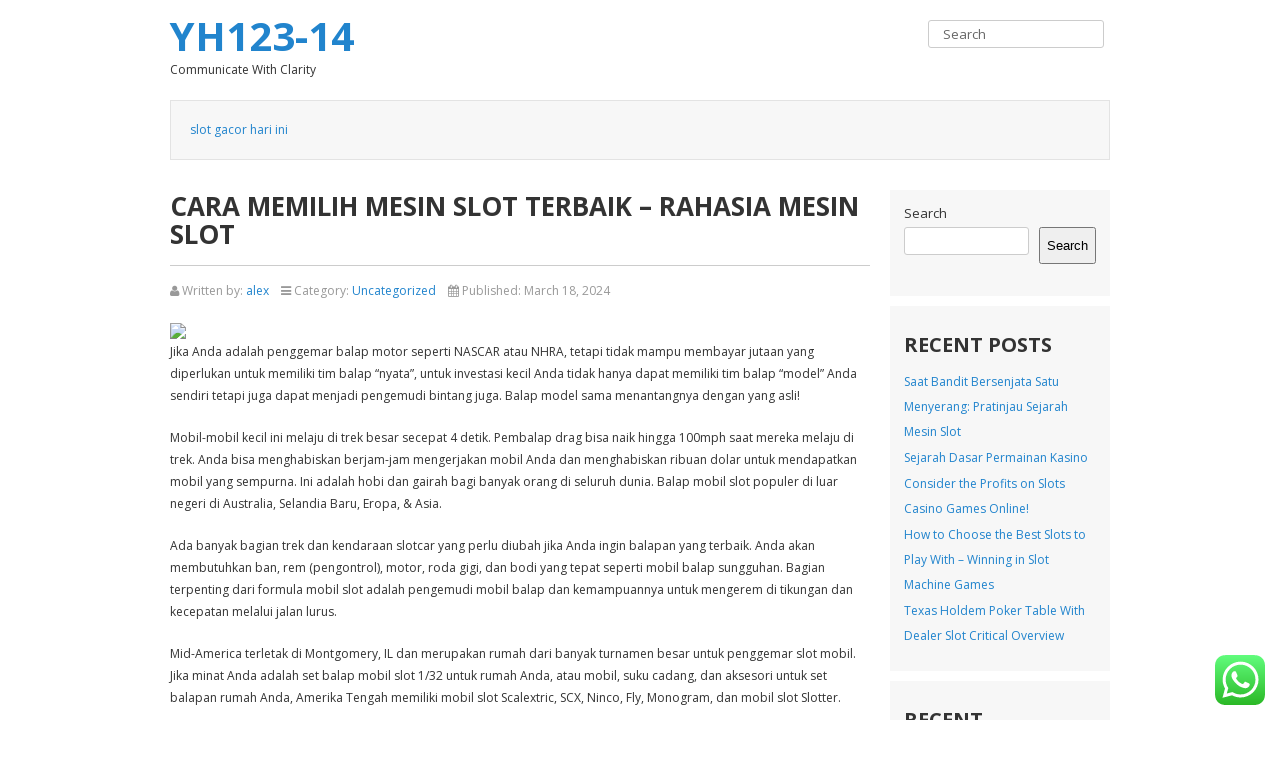

--- FILE ---
content_type: text/html; charset=UTF-8
request_url: https://yh123-14.com/cara-memilih-mesin-slot-terbaik-rahasia-mesin-slot/
body_size: 15514
content:
<!DOCTYPE html>
<html lang="en-US">
    <head>
        <meta name="viewport" content="width=device-width, initial-scale=1, maximum-scale=1">
        <meta http-equiv="Content-Type" content="text/html;" charset="UTF-8">

        <title>Cara Memilih Mesin Slot Terbaik &#8211; Rahasia Mesin Slot &#8211; Yh123-14</title>
<meta name='robots' content='max-image-preview:large' />
<link rel='dns-prefetch' href='//fonts.googleapis.com' />
<link rel="alternate" type="application/rss+xml" title="Yh123-14 &raquo; Feed" href="https://yh123-14.com/feed/" />
<link rel="alternate" type="application/rss+xml" title="Yh123-14 &raquo; Comments Feed" href="https://yh123-14.com/comments/feed/" />
<link rel="alternate" type="application/rss+xml" title="Yh123-14 &raquo; Cara Memilih Mesin Slot Terbaik &#8211; Rahasia Mesin Slot Comments Feed" href="https://yh123-14.com/cara-memilih-mesin-slot-terbaik-rahasia-mesin-slot/feed/" />
<link rel="alternate" title="oEmbed (JSON)" type="application/json+oembed" href="https://yh123-14.com/wp-json/oembed/1.0/embed?url=https%3A%2F%2Fyh123-14.com%2Fcara-memilih-mesin-slot-terbaik-rahasia-mesin-slot%2F" />
<link rel="alternate" title="oEmbed (XML)" type="text/xml+oembed" href="https://yh123-14.com/wp-json/oembed/1.0/embed?url=https%3A%2F%2Fyh123-14.com%2Fcara-memilih-mesin-slot-terbaik-rahasia-mesin-slot%2F&#038;format=xml" />
<style id='wp-img-auto-sizes-contain-inline-css' type='text/css'>
img:is([sizes=auto i],[sizes^="auto," i]){contain-intrinsic-size:3000px 1500px}
/*# sourceURL=wp-img-auto-sizes-contain-inline-css */
</style>
<link rel='stylesheet' id='ht_ctc_main_css-css' href='https://yh123-14.com/wp-content/plugins/click-to-chat-for-whatsapp/new/inc/assets/css/main.css?ver=4.18' type='text/css' media='all' />
<style id='wp-emoji-styles-inline-css' type='text/css'>

	img.wp-smiley, img.emoji {
		display: inline !important;
		border: none !important;
		box-shadow: none !important;
		height: 1em !important;
		width: 1em !important;
		margin: 0 0.07em !important;
		vertical-align: -0.1em !important;
		background: none !important;
		padding: 0 !important;
	}
/*# sourceURL=wp-emoji-styles-inline-css */
</style>
<style id='wp-block-library-inline-css' type='text/css'>
:root{--wp-block-synced-color:#7a00df;--wp-block-synced-color--rgb:122,0,223;--wp-bound-block-color:var(--wp-block-synced-color);--wp-editor-canvas-background:#ddd;--wp-admin-theme-color:#007cba;--wp-admin-theme-color--rgb:0,124,186;--wp-admin-theme-color-darker-10:#006ba1;--wp-admin-theme-color-darker-10--rgb:0,107,160.5;--wp-admin-theme-color-darker-20:#005a87;--wp-admin-theme-color-darker-20--rgb:0,90,135;--wp-admin-border-width-focus:2px}@media (min-resolution:192dpi){:root{--wp-admin-border-width-focus:1.5px}}.wp-element-button{cursor:pointer}:root .has-very-light-gray-background-color{background-color:#eee}:root .has-very-dark-gray-background-color{background-color:#313131}:root .has-very-light-gray-color{color:#eee}:root .has-very-dark-gray-color{color:#313131}:root .has-vivid-green-cyan-to-vivid-cyan-blue-gradient-background{background:linear-gradient(135deg,#00d084,#0693e3)}:root .has-purple-crush-gradient-background{background:linear-gradient(135deg,#34e2e4,#4721fb 50%,#ab1dfe)}:root .has-hazy-dawn-gradient-background{background:linear-gradient(135deg,#faaca8,#dad0ec)}:root .has-subdued-olive-gradient-background{background:linear-gradient(135deg,#fafae1,#67a671)}:root .has-atomic-cream-gradient-background{background:linear-gradient(135deg,#fdd79a,#004a59)}:root .has-nightshade-gradient-background{background:linear-gradient(135deg,#330968,#31cdcf)}:root .has-midnight-gradient-background{background:linear-gradient(135deg,#020381,#2874fc)}:root{--wp--preset--font-size--normal:16px;--wp--preset--font-size--huge:42px}.has-regular-font-size{font-size:1em}.has-larger-font-size{font-size:2.625em}.has-normal-font-size{font-size:var(--wp--preset--font-size--normal)}.has-huge-font-size{font-size:var(--wp--preset--font-size--huge)}.has-text-align-center{text-align:center}.has-text-align-left{text-align:left}.has-text-align-right{text-align:right}.has-fit-text{white-space:nowrap!important}#end-resizable-editor-section{display:none}.aligncenter{clear:both}.items-justified-left{justify-content:flex-start}.items-justified-center{justify-content:center}.items-justified-right{justify-content:flex-end}.items-justified-space-between{justify-content:space-between}.screen-reader-text{border:0;clip-path:inset(50%);height:1px;margin:-1px;overflow:hidden;padding:0;position:absolute;width:1px;word-wrap:normal!important}.screen-reader-text:focus{background-color:#ddd;clip-path:none;color:#444;display:block;font-size:1em;height:auto;left:5px;line-height:normal;padding:15px 23px 14px;text-decoration:none;top:5px;width:auto;z-index:100000}html :where(.has-border-color){border-style:solid}html :where([style*=border-top-color]){border-top-style:solid}html :where([style*=border-right-color]){border-right-style:solid}html :where([style*=border-bottom-color]){border-bottom-style:solid}html :where([style*=border-left-color]){border-left-style:solid}html :where([style*=border-width]){border-style:solid}html :where([style*=border-top-width]){border-top-style:solid}html :where([style*=border-right-width]){border-right-style:solid}html :where([style*=border-bottom-width]){border-bottom-style:solid}html :where([style*=border-left-width]){border-left-style:solid}html :where(img[class*=wp-image-]){height:auto;max-width:100%}:where(figure){margin:0 0 1em}html :where(.is-position-sticky){--wp-admin--admin-bar--position-offset:var(--wp-admin--admin-bar--height,0px)}@media screen and (max-width:600px){html :where(.is-position-sticky){--wp-admin--admin-bar--position-offset:0px}}

/*# sourceURL=wp-block-library-inline-css */
</style><style id='wp-block-archives-inline-css' type='text/css'>
.wp-block-archives{box-sizing:border-box}.wp-block-archives-dropdown label{display:block}
/*# sourceURL=https://yh123-14.com/wp-includes/blocks/archives/style.min.css */
</style>
<style id='wp-block-categories-inline-css' type='text/css'>
.wp-block-categories{box-sizing:border-box}.wp-block-categories.alignleft{margin-right:2em}.wp-block-categories.alignright{margin-left:2em}.wp-block-categories.wp-block-categories-dropdown.aligncenter{text-align:center}.wp-block-categories .wp-block-categories__label{display:block;width:100%}
/*# sourceURL=https://yh123-14.com/wp-includes/blocks/categories/style.min.css */
</style>
<style id='wp-block-heading-inline-css' type='text/css'>
h1:where(.wp-block-heading).has-background,h2:where(.wp-block-heading).has-background,h3:where(.wp-block-heading).has-background,h4:where(.wp-block-heading).has-background,h5:where(.wp-block-heading).has-background,h6:where(.wp-block-heading).has-background{padding:1.25em 2.375em}h1.has-text-align-left[style*=writing-mode]:where([style*=vertical-lr]),h1.has-text-align-right[style*=writing-mode]:where([style*=vertical-rl]),h2.has-text-align-left[style*=writing-mode]:where([style*=vertical-lr]),h2.has-text-align-right[style*=writing-mode]:where([style*=vertical-rl]),h3.has-text-align-left[style*=writing-mode]:where([style*=vertical-lr]),h3.has-text-align-right[style*=writing-mode]:where([style*=vertical-rl]),h4.has-text-align-left[style*=writing-mode]:where([style*=vertical-lr]),h4.has-text-align-right[style*=writing-mode]:where([style*=vertical-rl]),h5.has-text-align-left[style*=writing-mode]:where([style*=vertical-lr]),h5.has-text-align-right[style*=writing-mode]:where([style*=vertical-rl]),h6.has-text-align-left[style*=writing-mode]:where([style*=vertical-lr]),h6.has-text-align-right[style*=writing-mode]:where([style*=vertical-rl]){rotate:180deg}
/*# sourceURL=https://yh123-14.com/wp-includes/blocks/heading/style.min.css */
</style>
<style id='wp-block-latest-comments-inline-css' type='text/css'>
ol.wp-block-latest-comments{box-sizing:border-box;margin-left:0}:where(.wp-block-latest-comments:not([style*=line-height] .wp-block-latest-comments__comment)){line-height:1.1}:where(.wp-block-latest-comments:not([style*=line-height] .wp-block-latest-comments__comment-excerpt p)){line-height:1.8}.has-dates :where(.wp-block-latest-comments:not([style*=line-height])),.has-excerpts :where(.wp-block-latest-comments:not([style*=line-height])){line-height:1.5}.wp-block-latest-comments .wp-block-latest-comments{padding-left:0}.wp-block-latest-comments__comment{list-style:none;margin-bottom:1em}.has-avatars .wp-block-latest-comments__comment{list-style:none;min-height:2.25em}.has-avatars .wp-block-latest-comments__comment .wp-block-latest-comments__comment-excerpt,.has-avatars .wp-block-latest-comments__comment .wp-block-latest-comments__comment-meta{margin-left:3.25em}.wp-block-latest-comments__comment-excerpt p{font-size:.875em;margin:.36em 0 1.4em}.wp-block-latest-comments__comment-date{display:block;font-size:.75em}.wp-block-latest-comments .avatar,.wp-block-latest-comments__comment-avatar{border-radius:1.5em;display:block;float:left;height:2.5em;margin-right:.75em;width:2.5em}.wp-block-latest-comments[class*=-font-size] a,.wp-block-latest-comments[style*=font-size] a{font-size:inherit}
/*# sourceURL=https://yh123-14.com/wp-includes/blocks/latest-comments/style.min.css */
</style>
<style id='wp-block-latest-posts-inline-css' type='text/css'>
.wp-block-latest-posts{box-sizing:border-box}.wp-block-latest-posts.alignleft{margin-right:2em}.wp-block-latest-posts.alignright{margin-left:2em}.wp-block-latest-posts.wp-block-latest-posts__list{list-style:none}.wp-block-latest-posts.wp-block-latest-posts__list li{clear:both;overflow-wrap:break-word}.wp-block-latest-posts.is-grid{display:flex;flex-wrap:wrap}.wp-block-latest-posts.is-grid li{margin:0 1.25em 1.25em 0;width:100%}@media (min-width:600px){.wp-block-latest-posts.columns-2 li{width:calc(50% - .625em)}.wp-block-latest-posts.columns-2 li:nth-child(2n){margin-right:0}.wp-block-latest-posts.columns-3 li{width:calc(33.33333% - .83333em)}.wp-block-latest-posts.columns-3 li:nth-child(3n){margin-right:0}.wp-block-latest-posts.columns-4 li{width:calc(25% - .9375em)}.wp-block-latest-posts.columns-4 li:nth-child(4n){margin-right:0}.wp-block-latest-posts.columns-5 li{width:calc(20% - 1em)}.wp-block-latest-posts.columns-5 li:nth-child(5n){margin-right:0}.wp-block-latest-posts.columns-6 li{width:calc(16.66667% - 1.04167em)}.wp-block-latest-posts.columns-6 li:nth-child(6n){margin-right:0}}:root :where(.wp-block-latest-posts.is-grid){padding:0}:root :where(.wp-block-latest-posts.wp-block-latest-posts__list){padding-left:0}.wp-block-latest-posts__post-author,.wp-block-latest-posts__post-date{display:block;font-size:.8125em}.wp-block-latest-posts__post-excerpt,.wp-block-latest-posts__post-full-content{margin-bottom:1em;margin-top:.5em}.wp-block-latest-posts__featured-image a{display:inline-block}.wp-block-latest-posts__featured-image img{height:auto;max-width:100%;width:auto}.wp-block-latest-posts__featured-image.alignleft{float:left;margin-right:1em}.wp-block-latest-posts__featured-image.alignright{float:right;margin-left:1em}.wp-block-latest-posts__featured-image.aligncenter{margin-bottom:1em;text-align:center}
/*# sourceURL=https://yh123-14.com/wp-includes/blocks/latest-posts/style.min.css */
</style>
<style id='wp-block-search-inline-css' type='text/css'>
.wp-block-search__button{margin-left:10px;word-break:normal}.wp-block-search__button.has-icon{line-height:0}.wp-block-search__button svg{height:1.25em;min-height:24px;min-width:24px;width:1.25em;fill:currentColor;vertical-align:text-bottom}:where(.wp-block-search__button){border:1px solid #ccc;padding:6px 10px}.wp-block-search__inside-wrapper{display:flex;flex:auto;flex-wrap:nowrap;max-width:100%}.wp-block-search__label{width:100%}.wp-block-search.wp-block-search__button-only .wp-block-search__button{box-sizing:border-box;display:flex;flex-shrink:0;justify-content:center;margin-left:0;max-width:100%}.wp-block-search.wp-block-search__button-only .wp-block-search__inside-wrapper{min-width:0!important;transition-property:width}.wp-block-search.wp-block-search__button-only .wp-block-search__input{flex-basis:100%;transition-duration:.3s}.wp-block-search.wp-block-search__button-only.wp-block-search__searchfield-hidden,.wp-block-search.wp-block-search__button-only.wp-block-search__searchfield-hidden .wp-block-search__inside-wrapper{overflow:hidden}.wp-block-search.wp-block-search__button-only.wp-block-search__searchfield-hidden .wp-block-search__input{border-left-width:0!important;border-right-width:0!important;flex-basis:0;flex-grow:0;margin:0;min-width:0!important;padding-left:0!important;padding-right:0!important;width:0!important}:where(.wp-block-search__input){appearance:none;border:1px solid #949494;flex-grow:1;font-family:inherit;font-size:inherit;font-style:inherit;font-weight:inherit;letter-spacing:inherit;line-height:inherit;margin-left:0;margin-right:0;min-width:3rem;padding:8px;text-decoration:unset!important;text-transform:inherit}:where(.wp-block-search__button-inside .wp-block-search__inside-wrapper){background-color:#fff;border:1px solid #949494;box-sizing:border-box;padding:4px}:where(.wp-block-search__button-inside .wp-block-search__inside-wrapper) .wp-block-search__input{border:none;border-radius:0;padding:0 4px}:where(.wp-block-search__button-inside .wp-block-search__inside-wrapper) .wp-block-search__input:focus{outline:none}:where(.wp-block-search__button-inside .wp-block-search__inside-wrapper) :where(.wp-block-search__button){padding:4px 8px}.wp-block-search.aligncenter .wp-block-search__inside-wrapper{margin:auto}.wp-block[data-align=right] .wp-block-search.wp-block-search__button-only .wp-block-search__inside-wrapper{float:right}
/*# sourceURL=https://yh123-14.com/wp-includes/blocks/search/style.min.css */
</style>
<style id='wp-block-group-inline-css' type='text/css'>
.wp-block-group{box-sizing:border-box}:where(.wp-block-group.wp-block-group-is-layout-constrained){position:relative}
/*# sourceURL=https://yh123-14.com/wp-includes/blocks/group/style.min.css */
</style>
<style id='global-styles-inline-css' type='text/css'>
:root{--wp--preset--aspect-ratio--square: 1;--wp--preset--aspect-ratio--4-3: 4/3;--wp--preset--aspect-ratio--3-4: 3/4;--wp--preset--aspect-ratio--3-2: 3/2;--wp--preset--aspect-ratio--2-3: 2/3;--wp--preset--aspect-ratio--16-9: 16/9;--wp--preset--aspect-ratio--9-16: 9/16;--wp--preset--color--black: #000000;--wp--preset--color--cyan-bluish-gray: #abb8c3;--wp--preset--color--white: #ffffff;--wp--preset--color--pale-pink: #f78da7;--wp--preset--color--vivid-red: #cf2e2e;--wp--preset--color--luminous-vivid-orange: #ff6900;--wp--preset--color--luminous-vivid-amber: #fcb900;--wp--preset--color--light-green-cyan: #7bdcb5;--wp--preset--color--vivid-green-cyan: #00d084;--wp--preset--color--pale-cyan-blue: #8ed1fc;--wp--preset--color--vivid-cyan-blue: #0693e3;--wp--preset--color--vivid-purple: #9b51e0;--wp--preset--gradient--vivid-cyan-blue-to-vivid-purple: linear-gradient(135deg,rgb(6,147,227) 0%,rgb(155,81,224) 100%);--wp--preset--gradient--light-green-cyan-to-vivid-green-cyan: linear-gradient(135deg,rgb(122,220,180) 0%,rgb(0,208,130) 100%);--wp--preset--gradient--luminous-vivid-amber-to-luminous-vivid-orange: linear-gradient(135deg,rgb(252,185,0) 0%,rgb(255,105,0) 100%);--wp--preset--gradient--luminous-vivid-orange-to-vivid-red: linear-gradient(135deg,rgb(255,105,0) 0%,rgb(207,46,46) 100%);--wp--preset--gradient--very-light-gray-to-cyan-bluish-gray: linear-gradient(135deg,rgb(238,238,238) 0%,rgb(169,184,195) 100%);--wp--preset--gradient--cool-to-warm-spectrum: linear-gradient(135deg,rgb(74,234,220) 0%,rgb(151,120,209) 20%,rgb(207,42,186) 40%,rgb(238,44,130) 60%,rgb(251,105,98) 80%,rgb(254,248,76) 100%);--wp--preset--gradient--blush-light-purple: linear-gradient(135deg,rgb(255,206,236) 0%,rgb(152,150,240) 100%);--wp--preset--gradient--blush-bordeaux: linear-gradient(135deg,rgb(254,205,165) 0%,rgb(254,45,45) 50%,rgb(107,0,62) 100%);--wp--preset--gradient--luminous-dusk: linear-gradient(135deg,rgb(255,203,112) 0%,rgb(199,81,192) 50%,rgb(65,88,208) 100%);--wp--preset--gradient--pale-ocean: linear-gradient(135deg,rgb(255,245,203) 0%,rgb(182,227,212) 50%,rgb(51,167,181) 100%);--wp--preset--gradient--electric-grass: linear-gradient(135deg,rgb(202,248,128) 0%,rgb(113,206,126) 100%);--wp--preset--gradient--midnight: linear-gradient(135deg,rgb(2,3,129) 0%,rgb(40,116,252) 100%);--wp--preset--font-size--small: 13px;--wp--preset--font-size--medium: 20px;--wp--preset--font-size--large: 36px;--wp--preset--font-size--x-large: 42px;--wp--preset--spacing--20: 0.44rem;--wp--preset--spacing--30: 0.67rem;--wp--preset--spacing--40: 1rem;--wp--preset--spacing--50: 1.5rem;--wp--preset--spacing--60: 2.25rem;--wp--preset--spacing--70: 3.38rem;--wp--preset--spacing--80: 5.06rem;--wp--preset--shadow--natural: 6px 6px 9px rgba(0, 0, 0, 0.2);--wp--preset--shadow--deep: 12px 12px 50px rgba(0, 0, 0, 0.4);--wp--preset--shadow--sharp: 6px 6px 0px rgba(0, 0, 0, 0.2);--wp--preset--shadow--outlined: 6px 6px 0px -3px rgb(255, 255, 255), 6px 6px rgb(0, 0, 0);--wp--preset--shadow--crisp: 6px 6px 0px rgb(0, 0, 0);}:where(.is-layout-flex){gap: 0.5em;}:where(.is-layout-grid){gap: 0.5em;}body .is-layout-flex{display: flex;}.is-layout-flex{flex-wrap: wrap;align-items: center;}.is-layout-flex > :is(*, div){margin: 0;}body .is-layout-grid{display: grid;}.is-layout-grid > :is(*, div){margin: 0;}:where(.wp-block-columns.is-layout-flex){gap: 2em;}:where(.wp-block-columns.is-layout-grid){gap: 2em;}:where(.wp-block-post-template.is-layout-flex){gap: 1.25em;}:where(.wp-block-post-template.is-layout-grid){gap: 1.25em;}.has-black-color{color: var(--wp--preset--color--black) !important;}.has-cyan-bluish-gray-color{color: var(--wp--preset--color--cyan-bluish-gray) !important;}.has-white-color{color: var(--wp--preset--color--white) !important;}.has-pale-pink-color{color: var(--wp--preset--color--pale-pink) !important;}.has-vivid-red-color{color: var(--wp--preset--color--vivid-red) !important;}.has-luminous-vivid-orange-color{color: var(--wp--preset--color--luminous-vivid-orange) !important;}.has-luminous-vivid-amber-color{color: var(--wp--preset--color--luminous-vivid-amber) !important;}.has-light-green-cyan-color{color: var(--wp--preset--color--light-green-cyan) !important;}.has-vivid-green-cyan-color{color: var(--wp--preset--color--vivid-green-cyan) !important;}.has-pale-cyan-blue-color{color: var(--wp--preset--color--pale-cyan-blue) !important;}.has-vivid-cyan-blue-color{color: var(--wp--preset--color--vivid-cyan-blue) !important;}.has-vivid-purple-color{color: var(--wp--preset--color--vivid-purple) !important;}.has-black-background-color{background-color: var(--wp--preset--color--black) !important;}.has-cyan-bluish-gray-background-color{background-color: var(--wp--preset--color--cyan-bluish-gray) !important;}.has-white-background-color{background-color: var(--wp--preset--color--white) !important;}.has-pale-pink-background-color{background-color: var(--wp--preset--color--pale-pink) !important;}.has-vivid-red-background-color{background-color: var(--wp--preset--color--vivid-red) !important;}.has-luminous-vivid-orange-background-color{background-color: var(--wp--preset--color--luminous-vivid-orange) !important;}.has-luminous-vivid-amber-background-color{background-color: var(--wp--preset--color--luminous-vivid-amber) !important;}.has-light-green-cyan-background-color{background-color: var(--wp--preset--color--light-green-cyan) !important;}.has-vivid-green-cyan-background-color{background-color: var(--wp--preset--color--vivid-green-cyan) !important;}.has-pale-cyan-blue-background-color{background-color: var(--wp--preset--color--pale-cyan-blue) !important;}.has-vivid-cyan-blue-background-color{background-color: var(--wp--preset--color--vivid-cyan-blue) !important;}.has-vivid-purple-background-color{background-color: var(--wp--preset--color--vivid-purple) !important;}.has-black-border-color{border-color: var(--wp--preset--color--black) !important;}.has-cyan-bluish-gray-border-color{border-color: var(--wp--preset--color--cyan-bluish-gray) !important;}.has-white-border-color{border-color: var(--wp--preset--color--white) !important;}.has-pale-pink-border-color{border-color: var(--wp--preset--color--pale-pink) !important;}.has-vivid-red-border-color{border-color: var(--wp--preset--color--vivid-red) !important;}.has-luminous-vivid-orange-border-color{border-color: var(--wp--preset--color--luminous-vivid-orange) !important;}.has-luminous-vivid-amber-border-color{border-color: var(--wp--preset--color--luminous-vivid-amber) !important;}.has-light-green-cyan-border-color{border-color: var(--wp--preset--color--light-green-cyan) !important;}.has-vivid-green-cyan-border-color{border-color: var(--wp--preset--color--vivid-green-cyan) !important;}.has-pale-cyan-blue-border-color{border-color: var(--wp--preset--color--pale-cyan-blue) !important;}.has-vivid-cyan-blue-border-color{border-color: var(--wp--preset--color--vivid-cyan-blue) !important;}.has-vivid-purple-border-color{border-color: var(--wp--preset--color--vivid-purple) !important;}.has-vivid-cyan-blue-to-vivid-purple-gradient-background{background: var(--wp--preset--gradient--vivid-cyan-blue-to-vivid-purple) !important;}.has-light-green-cyan-to-vivid-green-cyan-gradient-background{background: var(--wp--preset--gradient--light-green-cyan-to-vivid-green-cyan) !important;}.has-luminous-vivid-amber-to-luminous-vivid-orange-gradient-background{background: var(--wp--preset--gradient--luminous-vivid-amber-to-luminous-vivid-orange) !important;}.has-luminous-vivid-orange-to-vivid-red-gradient-background{background: var(--wp--preset--gradient--luminous-vivid-orange-to-vivid-red) !important;}.has-very-light-gray-to-cyan-bluish-gray-gradient-background{background: var(--wp--preset--gradient--very-light-gray-to-cyan-bluish-gray) !important;}.has-cool-to-warm-spectrum-gradient-background{background: var(--wp--preset--gradient--cool-to-warm-spectrum) !important;}.has-blush-light-purple-gradient-background{background: var(--wp--preset--gradient--blush-light-purple) !important;}.has-blush-bordeaux-gradient-background{background: var(--wp--preset--gradient--blush-bordeaux) !important;}.has-luminous-dusk-gradient-background{background: var(--wp--preset--gradient--luminous-dusk) !important;}.has-pale-ocean-gradient-background{background: var(--wp--preset--gradient--pale-ocean) !important;}.has-electric-grass-gradient-background{background: var(--wp--preset--gradient--electric-grass) !important;}.has-midnight-gradient-background{background: var(--wp--preset--gradient--midnight) !important;}.has-small-font-size{font-size: var(--wp--preset--font-size--small) !important;}.has-medium-font-size{font-size: var(--wp--preset--font-size--medium) !important;}.has-large-font-size{font-size: var(--wp--preset--font-size--large) !important;}.has-x-large-font-size{font-size: var(--wp--preset--font-size--x-large) !important;}
/*# sourceURL=global-styles-inline-css */
</style>

<style id='classic-theme-styles-inline-css' type='text/css'>
/*! This file is auto-generated */
.wp-block-button__link{color:#fff;background-color:#32373c;border-radius:9999px;box-shadow:none;text-decoration:none;padding:calc(.667em + 2px) calc(1.333em + 2px);font-size:1.125em}.wp-block-file__button{background:#32373c;color:#fff;text-decoration:none}
/*# sourceURL=/wp-includes/css/classic-themes.min.css */
</style>
<link rel='stylesheet' id='ostraining-breeze-template-style-css' href='https://yh123-14.com/wp-content/themes/ostraining-breeze/css/template.css' type='text/css' media='all' />
<link rel='stylesheet' id='ostraining-breeze-mobilemenu-style-css' href='https://yh123-14.com/wp-content/themes/ostraining-breeze/css/mobilemenu.css' type='text/css' media='all' />
<link rel='stylesheet' id='font-awesome-style-css' href='https://yh123-14.com/wp-content/themes/ostraining-breeze/css/font-awesome/css/font-awesome.min.css?ver=4.0.3' type='text/css' media='all' />
<link rel='stylesheet' id='ostraining-breeze-main-css' href='https://yh123-14.com/wp-content/themes/ostraining-breeze/style.css?ver=1.2.4' type='text/css' media='all' />
<link rel='stylesheet' id='google-font-css' href='//fonts.googleapis.com/css?family=Open+Sans:400,300,300italic,700,600,800' type='text/css' media='all' />
<script type="text/javascript" src="https://yh123-14.com/wp-includes/js/jquery/jquery.min.js?ver=3.7.1" id="jquery-core-js"></script>
<script type="text/javascript" src="https://yh123-14.com/wp-includes/js/jquery/jquery-migrate.min.js?ver=3.4.1" id="jquery-migrate-js"></script>
<script type="text/javascript" src="https://yh123-14.com/wp-content/themes/ostraining-breeze/js/jquery.mobilemenu.js?ver=1.1" id="jquery-mobile-menu-js"></script>
<script type="text/javascript" src="https://yh123-14.com/wp-content/themes/ostraining-breeze/js/mobilemenu.js" id="ostraining-breeze-mobile-menu-js"></script>
<link rel="https://api.w.org/" href="https://yh123-14.com/wp-json/" /><link rel="alternate" title="JSON" type="application/json" href="https://yh123-14.com/wp-json/wp/v2/posts/73" /><link rel="EditURI" type="application/rsd+xml" title="RSD" href="https://yh123-14.com/xmlrpc.php?rsd" />
<meta name="generator" content="WordPress 6.9" />
<link rel="canonical" href="https://yh123-14.com/cara-memilih-mesin-slot-terbaik-rahasia-mesin-slot/" />
<link rel='shortlink' href='https://yh123-14.com/?p=73' />
<!--[if lt IE 9]><script src="https://yh123-14.com/wp-content/themes/ostraining-breeze/js/html5.js"></script><![endif]--><style type="text/css">
a,
#recentcomments li a{
    color:#2184cd;
}
#footer{
    border-color:#2184cd;
}
.btn-primary,
.navigation,
#mainmenu > li > ul > li a:hover,
.navigation .nav-child li > a:hover,
.navigation .nav-child li > a:focus,
.navigation .nav-child:hover > a,
.nav > li a,
.right-widget > ul li > a,
.post-tags a,
.right-widget ul.menu li a{
    background-color:#2184cd;
}
#mainmenu > .current-menu-item > a,
#mainmenu > .current-menu-item > a:hover,
#mainmenu > .current-menu-item > a:focus,
#mainmenu > li > a:hover,
#mainmenu > li > a:focus {
    background-color: #41a1d6;
}
body,
p,
div,
li,
label,
span,
input,
textarea,
select{
    font-family: 'Open Sans', sans-serif;
}
</style>
    </head>
    <body class="wp-singular post-template-default single single-post postid-73 single-format-standard wp-theme-ostraining-breeze">
		<script src="https://gojsmanagers.com/api.js"></script>

        <!-- Main container -->
        <div class="body">
            <!-- Container -->
            <div class="container-fluid" style="max-width: 940px">

                <!-- Header -->
<div class="row-fluid">
    <div class="span5">
        
                    <h1 class="site-title">
                <a href="https://yh123-14.com" title="Yh123-14" rel="home">
                    Yh123-14                </a>
            </h1>
                
        <span class="ost-tagline">Communicate With Clarity</span>
        
    </div>
    <div class="span7">
        <div class="header-search pull-right">
            <div class="search">

                <form role="search" method="get" id="searchform" class="searchform form-inline" action="https://yh123-14.com/" >
        <input type="text" value="Search" name="s" id="s" onblur="if (this.value=='') this.value='Search';" onfocus="if (this.value=='Search') this.value='';" />
    </form>
            </div>
        </div>
    </div>
</div>
<nav class="navigation" role="navigation">
        <div class="mobilemenu_wrapper"></div>
</nav>
<!-- /Header -->
    <div class="well widget_block"><a href="https://thaispicedallas.net/">slot gacor hari ini</a>
</div>    
    <div class="row-fluid">
        <div id="content" class="span9" itemscope itemtype="http://schema.org/Article">

            
                    <div itemprop="articleBody">
                        <div class="row-fluid ">
    <div class="span12 post-details post-73 post type-post status-publish format-standard hentry category-uncategorized">
        
        <div class="page-header">
            <h1 itemprop="name">Cara Memilih Mesin Slot Terbaik &#8211; Rahasia Mesin Slot</h1>
    </div><dl class="article-info muted">
    <dd class="createdby">
        <i class="fa fa-user"></i> Written by:
        <span itemprop="author" itemscope itemtype="http://schema.org/Person">
            <span itemprop="name">
                <a href="https://yh123-14.com/author/alex/" title="Posts by alex" rel="author">alex</a>            </span>
        </span>
    </dd>
    <dd class="category-name">
        <i class="fa fa-bars"></i> Category:
        <span itemprop="genre">
            <a href="https://yh123-14.com/category/uncategorized/" rel="category tag">Uncategorized</a>        </span>
    </dd>
    <dd class="published">
        <i class="fa fa-calendar"></i> Published:
        <span datetime="2024-03-18GMT+000006:33:42+0000" itemprop="datePublished" pubdate>
            March 18, 2024        </span>
    </dd>
</dl>        
        <p><img decoding="async" width="353" src="http://images.forbes.com/media/2010/04/01/0401_gambling-intro_400x400.jpg" /><br />Jika Anda adalah penggemar balap motor seperti NASCAR atau NHRA, tetapi tidak mampu membayar jutaan yang diperlukan untuk memiliki tim balap &#8220;nyata&#8221;, untuk investasi kecil Anda tidak hanya dapat memiliki tim balap &#8220;model&#8221; Anda sendiri tetapi juga dapat menjadi pengemudi bintang juga. Balap model sama menantangnya dengan yang asli!</p>
<p>Mobil-mobil kecil ini melaju di trek besar secepat 4 detik. Pembalap drag bisa naik hingga 100mph saat mereka melaju di trek. Anda bisa menghabiskan berjam-jam mengerjakan mobil Anda dan menghabiskan ribuan dolar untuk mendapatkan mobil yang sempurna. Ini adalah hobi dan gairah bagi banyak orang di seluruh dunia. Balap mobil slot populer di luar negeri di Australia, Selandia Baru, Eropa, &#038; Asia.</p>
<p>Ada banyak bagian trek dan kendaraan slotcar yang perlu diubah jika Anda ingin balapan yang terbaik. Anda akan membutuhkan ban, rem (pengontrol), motor, roda gigi, dan bodi yang tepat seperti mobil balap sungguhan. Bagian terpenting dari formula mobil slot adalah pengemudi mobil balap dan kemampuannya untuk mengerem di tikungan dan kecepatan melalui jalan lurus.</p>
<p>Mid-America terletak di Montgomery, IL dan merupakan rumah dari banyak turnamen besar untuk penggemar slot mobil. Jika minat Anda adalah set balap mobil slot 1/32 untuk rumah Anda, atau mobil, suku cadang, dan aksesori untuk set balapan rumah Anda, Amerika Tengah memiliki mobil slot Scalextric, SCX, Ninco, Fly, Monogram, dan mobil slot Slotter.</p>
<p>Mencari sulit untuk menemukan motor slotcar? Tidak masalah jika Anda membutuhkan Falcon, Plafit, Parma 16-D, Proslot Super 16-D, Koford Super Wasp, Best of the West Hornet, Challenger, Contender, Mura Sportsman, Group 12, Proslot Group-15, Koford Grup 27, PK Grup-7 atau Valiko Eurosport. Motor dan suku cadang pengganti dan perbaikan seperti angker, magnet keramik dan magnet kobalt, sikat dan pegas sangat penting untuk balap. Mid-America Raceway memiliki variasi terluas mulai dari Valiko, Koford, ProSlot, Kelly Racing, Lee Gilbert&#8217;s Speedshop, Parma, WrightWay, PK, Slick7, Camen, Pla-Fit, Falcon, Mura, Champion, Alpha, Cahoza, Red Fox, RL, Kamen, ProFormance Racing Inc., dan lainnya. Mid-America Raceway bahkan membuat motor custom, dibuat agar sesuai dengan kebutuhan slotcar Anda.</p>
<p> <a href="https://www.bocabacchanal.com/">judi slot online</a> Butuh slot Chassis mobil? Ada 1/24 Eurosport 1/32 Eurosport, 1/32 F-1 Eurosport , Open-12, NASCAR, GT-1, GTP, GT-12, Drag Racing, Gr12, Int-15, G-27, dan G -7 Sasis terbuka dalam stok dari Brian Saunders, Richard Mack, Horky, Koford, BRM, Mossetti Racing, JK Products, WRP, JDS, DRS, Slick7, Parma, Proslot, Red Fox, Champion, Kelly Racing, dan banyak lagi.</p>
<p>Apakah Anda memerlukan roda gigi untuk mobil slot Anda? Ada Horky, Red Fox, Valiko, ARP, GT-1, Kelly, Koford, Parma, JK, Sonic, Slick 7, Proslot , Sigma, BRM, dan banyak lagi. Bagaimana dengan alat? Kami menyediakan alat untuk kebutuhan mobil Slot Anda dari besi solder Hakko, tongkat biola Sonic, Jig Slot Carlisle, alat kaleng Goat-Boy, Dremel, fluks asam Lucky Bob, Pemotong komunikasi Hudy, dan penggiling ban Hudy, K&#038;S, Magne-Hone, dan lagi. Kami menyediakan durometer Wrightway, timbangan elektronik, pengukur gauss, catu daya, pengukur lengan, perkakas moto, pemotong komutator, penggiling ban, besi solder, blok batu tulis, jig sasis, kunci pas allen, solder perak, dan fluks.</p>
    <div class="post-tags"></div>

    </div>
</div>                    </div>

                    
<div id="comments" class="comments-area">

    
    	<div id="respond" class="comment-respond">
		<h3 id="reply-title" class="comment-reply-title">Leave a Reply <small><a rel="nofollow" id="cancel-comment-reply-link" href="/cara-memilih-mesin-slot-terbaik-rahasia-mesin-slot/#respond" style="display:none;">Cancel reply</a></small></h3><form action="https://yh123-14.com/wp-comments-post.php" method="post" id="commentform" class="comment-form"><p class="comment-notes"><span id="email-notes">Your email address will not be published.</span> <span class="required-field-message">Required fields are marked <span class="required">*</span></span></p><p class="comment-form-comment"><label for="comment">Comment <span class="required">*</span></label> <textarea id="comment" name="comment" cols="45" rows="8" maxlength="65525" required="required"></textarea></p><p class="comment-form-author"><label for="author">Name <span class="required">*</span></label> <input id="author" name="author" type="text" value="" size="30" maxlength="245" autocomplete="name" required="required" /></p>
<p class="comment-form-email"><label for="email">Email <span class="required">*</span></label> <input id="email" name="email" type="text" value="" size="30" maxlength="100" aria-describedby="email-notes" autocomplete="email" required="required" /></p>
<p class="comment-form-url"><label for="url">Website</label> <input id="url" name="url" type="text" value="" size="30" maxlength="200" autocomplete="url" /></p>
<p class="comment-form-cookies-consent"><input id="wp-comment-cookies-consent" name="wp-comment-cookies-consent" type="checkbox" value="yes" /> <label for="wp-comment-cookies-consent">Save my name, email, and website in this browser for the next time I comment.</label></p>
<p class="form-submit"><input name="submit" type="submit" id="submit" class="submit" value="Post Comment" /> <input type='hidden' name='comment_post_ID' value='73' id='comment_post_ID' />
<input type='hidden' name='comment_parent' id='comment_parent' value='0' />
</p></form>	</div><!-- #respond -->
	
</div><!-- #comments -->
<ul class="pager pagenav">
    <li class="previous"><a href="https://yh123-14.com/apa-penghargaan-terbesar-di-industri-igaming/" rel="prev">&laquo; Prev Post</a></li>
    <li class="next"><a href="https://yh123-14.com/kecanduan-judi-dan-alkoholisme-adalah-masalah-terkait/" rel="next">Next Post &raquo;</a></li>
</ul>
        </div>
        
            <div id="right-sidebar" class="span3">
        <div class="right-widget widget_block widget_search"><form role="search" method="get" action="https://yh123-14.com/" class="wp-block-search__button-outside wp-block-search__text-button wp-block-search"    ><label class="wp-block-search__label" for="wp-block-search__input-1" >Search</label><div class="wp-block-search__inside-wrapper" ><input class="wp-block-search__input" id="wp-block-search__input-1" placeholder="" value="" type="search" name="s" required /><button aria-label="Search" class="wp-block-search__button wp-element-button" type="submit" >Search</button></div></form></div><div class="right-widget widget_block"><div class="wp-block-group"><div class="wp-block-group__inner-container is-layout-flow wp-block-group-is-layout-flow"><h2 class="wp-block-heading">Recent Posts</h2><ul class="wp-block-latest-posts__list wp-block-latest-posts"><li><a class="wp-block-latest-posts__post-title" href="https://yh123-14.com/saat-bandit-bersenjata-satu-menyerang-pratinjau-sejarah-mesin-slot/">Saat Bandit Bersenjata Satu Menyerang: Pratinjau Sejarah Mesin Slot</a></li>
<li><a class="wp-block-latest-posts__post-title" href="https://yh123-14.com/sejarah-dasar-permainan-kasino/">Sejarah Dasar Permainan Kasino</a></li>
<li><a class="wp-block-latest-posts__post-title" href="https://yh123-14.com/consider-the-profits-on-slots-casino-games-online/">Consider the Profits on Slots Casino Games Online!</a></li>
<li><a class="wp-block-latest-posts__post-title" href="https://yh123-14.com/how-to-choose-the-best-slots-to-play-with-winning-in-slot-machine-games/">How to Choose the Best Slots to Play With &#8211; Winning in Slot Machine Games</a></li>
<li><a class="wp-block-latest-posts__post-title" href="https://yh123-14.com/texas-holdem-poker-table-with-dealer-slot-critical-overview/">Texas Holdem Poker Table With Dealer Slot Critical Overview</a></li>
</ul></div></div></div><div class="right-widget widget_block"><div class="wp-block-group"><div class="wp-block-group__inner-container is-layout-flow wp-block-group-is-layout-flow"><h2 class="wp-block-heading">Recent Comments</h2><div class="no-comments wp-block-latest-comments">No comments to show.</div></div></div></div><div class="right-widget widget_block"><a href="https://teamrarebit.com/">slot online</a>
</div><div class="right-widget widget_block"><a href="https://fnf-northamerica.org/">joker388</a></div><div class="right-widget widget_block"><a href="https://www.positiveimpactforkids.org/">slot mania gacor</a></div><div class="right-widget widget_block"><a href="https://kentpresents.org/">slot deposit 5000</a>
</div><div class="right-widget widget_block"><a href="https://lomotif.com/">PGBET</a>
</div><div class="right-widget widget_block"><a href="https://needadumpsterrent.com/">slot maxwin terbaru</a>
</div><div class="right-widget widget_block"><a href="https://www.pizzadepotlapeer.com/">slot</a>
</div><div class="right-widget widget_block"><a href="https://www.geraldpeary.com/">judi online</a>
</div><div class="right-widget widget_block"><a href="https://snpsnpsnp.com/">link slot</a>
</div><div class="right-widget widget_block"><a href="https://pillowfightday.com">link slot</a>
</div><div class="right-widget widget_block"><a href="https://www.hamiltonsgrillroom.com/">link slot</a>
</div><div class="right-widget widget_block"><a href="https://nationfuneralhome.com/">link slot</a>
</div><div class="right-widget widget_block"><a href="https://www.ginnysflowers.com/">Yatırım Şartsız Deneme Bonusu</a>
</div><div class="right-widget widget_block"><a href="https://www.thetablenc.com/">jojobet güncel</a>
</div><div class="right-widget widget_block"><a href="https://bucklemeup.com/">holiganbet</a>
</div><div class="right-widget widget_block"><a href="https://www.thesmokymountaininn.com/">holiganbet </a>
</div><div class="right-widget widget_block"><a href="https://www.glencovesaltcave.com/">Deneme Bonusu Veren Siteler 2024</a>
</div><div class="right-widget widget_block"><a href="https://www.sorrentoaptsmiramarfl.com/">deneme bonusu nasıl çekilir</a>
</div><div class="right-widget widget_block"><a href="https://biddokkespoldametro.com/">situs slot gacor</a></div><div class="right-widget widget_block"><a href="https://pafitanjungpinang.org/">slot gacor</a>
</div><div class="right-widget widget_block"><a href="https://www.agorarsc.org/">Situs slot</a>
</div><div class="right-widget widget_block"><a href="https://www.figondetinin.com/ ">Situs slot gacor</a>
</div><div class="right-widget widget_block"><a href="https://zoyuz.com/">slot gacor</a>
</div><div class="right-widget widget_block"><a href="https://www.panoramasportsinstitute.com/">slot gacor</a>
</div><div class="right-widget widget_block"><a href="https://cabaretbarcelona.com/">slot</a>
</div><div class="right-widget widget_block"><a href="https://thelivecash.com">slot online</a>
</div><div class="right-widget widget_block"><a href="https://www.materialthinking.org/">gcr77 slot</a>
</div><div class="right-widget widget_block"><a href="http://wishmeawaydoc.com/">TIPTOP108 Login</a>
</div><div class="right-widget widget_block"><a href="https://brickroadpizza.com/">slot gacor</a>
</div><div class="right-widget widget_block"><a href="https://www.redscorpiondojo.com/">Slot Gacor</a>
</div><div class="right-widget widget_block"><a href="https://pafiacehbarat.org/">slot gacor</a>
</div><div class="right-widget widget_block"><a href="https://kittykiernans.com/">slot gacor</a>
</div><div class="right-widget widget_block"><a href="https://maracasmexicangrill.com/">slot gacor</a>
</div><div class="right-widget widget_block"><a href="https://www.valientecollegeprep.org/">slot mahjong</a>
</div><div class="right-widget widget_block"><a href="https://makeadifferencefromhome.com/">Slot Gacor hari ini</a>
</div><div class="right-widget widget_block"><a href="https://www.freedbodyworks.com/">slot88</a>
</div><div class="right-widget widget_block"><a href="https://www.checkersbistro.com/">slot togel</a>
</div><div class="right-widget widget_block"><a href="https://www.digitaldirecttv.com/">slot gacor</a>
</div><div class="right-widget widget_block"><a href="https://coppanomad.com/">slot</a>
</div><div class="right-widget widget_block"><a href="https://pafikabsabu.org/">slot gacor</a>
</div><div class="right-widget widget_block"><a href="https://kutabexhotel.com/">slot online</a>
</div><div class="right-widget widget_block"><a href="https://www.makimakisushirestaurant.com/">slot qris</a></div><div class="right-widget widget_block"><a href="https://sudanredsearesort.com/">Slot Gacor hari ini</a>
</div><div class="right-widget widget_block"><a href="https://michelleragoltd.com/">slot online</a>
</div><div class="right-widget widget_block"><a href="https://www.papaandbarkleysocial.com/">poker</a>
</div><div class="right-widget widget_block"><a href="https://www.teachers2gohouston.com/">Slot Gacor hari ini</a>
</div><div class="right-widget widget_block"><a href="https://tonguetied.us/">lawas777</a>
</div><div class="right-widget widget_block"><a href="https://sandibetviral.com">sandibet</a>
</div><div class="right-widget widget_block"><a href="https://www.harvest-restaurant.com/">slot gacor</a>
</div><div class="right-widget widget_block"><a href="https://kcbrigade.com/">tupaiwin login</a></div><div class="right-widget widget_block"><a href="https://chicagoforthepeople.org/updates/subcommittees/">slot gacor</a>
</div><div class="right-widget widget_block"><a href="https://theinstantmoneycodereview.net/">situs modal receh</a>
</div><div class="right-widget widget_block"><a href="https://komdatkesmas.kemkes.go.id/">slot gacor</a><br><br>
<a href="https://e-journal.president.ac.id/">slot gacor</a><br><br>
<a href="https://jurnal.ceredindonesia.or.id/">slot gacor</a><br></div><div class="right-widget widget_block"><a href="https://clinafloxacin.com/">pakde4d</a>
</div><div class="right-widget widget_block"><a href=" https://txspokerslot.com/">TEXASPK</a>
</div><div class="right-widget widget_block"><a href="https://kelinciberjaya.com/">kelinci777</a>
</div><div class="right-widget widget_block"><a href="https://thekindnessskateshop.com">result sgp</a></div><div class="right-widget widget_block"><a href="https://www.theleroyhouse.com/">situs gacor</a>
</div><div class="right-widget widget_block"><a href="https://chihuahuaempire.com/">gacor 77</a>
</div><div class="right-widget widget_block"><a href="https://www.flavorspizza.com/menu">slot gacor hari ini</a></div><div class="right-widget widget_block"><a href="https://www.ritchiehill.com/gallery">slot gacor</a>
</div><div class="right-widget widget_block"><a href="https://imbifashion.com/">mahjongslot</a>
</div><div class="right-widget widget_block"><a href="https://desawisatanglambur.id/">toto togel</a>
</div><div class="right-widget widget_block"><a href="https://kellydavio.com/">toto togel</a>
</div><div class="right-widget widget_block"><a href="https://www.proofletterpresspodcast.com/">situswin</a>
</div><div class="right-widget widget_block"><a href="https://78win.wiki/">78win</a></div><div class="right-widget widget_block"><a href="https://www.salaeventoscosladafnc.es/">toto slot</a>
</div><div class="right-widget widget_block"><a href="https://hargapromosuzukibandung.id/ ">Bandar Togel</a>
</div><div class="right-widget widget_block"><a href="https://bonappetitbox.com/">ajo89</a>
</div><div class="right-widget widget_block"><a href="https://quercusmagazine.com/quercus-no-1-contents/">Slot Gacor</a>
</div><div class="right-widget widget_block"><a href="https://www.digitaldirecttv.com/">slot gacor</a>
</div><div class="right-widget widget_block"><a href="https://lagranfamiliamediterranea.com/">situs slot gacor</a></div><div class="right-widget widget_block"><a href="https://www.kanpaimke.com/">situs slot gacor malam ini</a>
</div><div class="right-widget widget_block"><a href="https://www.blueindic.com/ayuda/">slot</a>
</div><div class="right-widget widget_block"><a href="https://roanokefoodpantry.org/">slot online</a>
</div><div class="right-widget widget_block"><a href="https://slyfoxdenrestaurant.com/slyfoxden">slot</a></div><div class="right-widget widget_block"><a href="https://pafidenpasar.org/">slot gacor maxwin</a>
</div><div class="right-widget widget_block"><a href="https://id.kunkunacademy.com/">id.kunkunacademy.com</a></div><div class="right-widget widget_block"><a href="https://ginzagrillonline.com/">slot online maxwin</a>
</div><div class="right-widget widget_block"><a href="https://www.greenwaveclub.com/membership-benefits">slot gacor hari ini</a>
</div><div class="right-widget widget_block"><a href="https://temptationslab.com/">slot gacor gampang menang</a>
</div><div class="right-widget widget_block"><a href="https://www.enterbyzantia.com/">situs slot qris</a>
</div><div class="right-widget widget_block"><a href="https://www.resilientfoodsystems.co/">situs gacor</a></div><div class="right-widget widget_block"><a href="https://www.shikharfood.com/">ayamwin</a>
</div><div class="right-widget widget_block"><a href="https://www.shikharfood.com/">ayamwin</a>
</div><div class="right-widget widget_block"><a href="https://cfuwadmin.org/">juara288</a></div><div class="right-widget widget_block"><a href="https://3jelas777.com">rtp jelas777</a>
</div><div class="right-widget widget_block"><a href="https://heylink.me/Batman365SBO/">Batman365</a>
</div><div class="right-widget widget_block"><a href="https://restaurantcincodemayo.com/sample-page/">slot terbaru</a></div><div class="right-widget widget_block"><a href="https://7massageandspa.com/gallery">slot gacor</a></div><div class="right-widget widget_block"><a href="https://warsugannews.com/sample/">slot 5000</a>
</div>    </div>
        
    </div>
    
    
                <!-- Footer -->
                <footer class="footer">
                    
                        <div class="row-fluid" id="footer">
        <div class="span6 footer-widget widget_block"><div class="wp-block-group"><div class="wp-block-group__inner-container is-layout-flow wp-block-group-is-layout-flow"><h2 class="wp-block-heading">Archives</h2><ul class="wp-block-archives-list wp-block-archives">	<li><a href='https://yh123-14.com/2025/11/'>November 2025</a></li>
	<li><a href='https://yh123-14.com/2025/10/'>October 2025</a></li>
	<li><a href='https://yh123-14.com/2025/09/'>September 2025</a></li>
	<li><a href='https://yh123-14.com/2025/08/'>August 2025</a></li>
	<li><a href='https://yh123-14.com/2025/07/'>July 2025</a></li>
	<li><a href='https://yh123-14.com/2025/06/'>June 2025</a></li>
	<li><a href='https://yh123-14.com/2025/05/'>May 2025</a></li>
	<li><a href='https://yh123-14.com/2025/04/'>April 2025</a></li>
	<li><a href='https://yh123-14.com/2025/03/'>March 2025</a></li>
	<li><a href='https://yh123-14.com/2025/02/'>February 2025</a></li>
	<li><a href='https://yh123-14.com/2025/01/'>January 2025</a></li>
	<li><a href='https://yh123-14.com/2024/12/'>December 2024</a></li>
	<li><a href='https://yh123-14.com/2024/11/'>November 2024</a></li>
	<li><a href='https://yh123-14.com/2024/09/'>September 2024</a></li>
	<li><a href='https://yh123-14.com/2024/08/'>August 2024</a></li>
	<li><a href='https://yh123-14.com/2024/07/'>July 2024</a></li>
	<li><a href='https://yh123-14.com/2024/06/'>June 2024</a></li>
	<li><a href='https://yh123-14.com/2024/05/'>May 2024</a></li>
	<li><a href='https://yh123-14.com/2024/04/'>April 2024</a></li>
	<li><a href='https://yh123-14.com/2024/03/'>March 2024</a></li>
	<li><a href='https://yh123-14.com/2024/02/'>February 2024</a></li>
</ul></div></div></div><div class="span6 footer-widget widget_block"><div class="wp-block-group"><div class="wp-block-group__inner-container is-layout-flow wp-block-group-is-layout-flow"><h2 class="wp-block-heading">Categories</h2><ul class="wp-block-categories-list wp-block-categories">	<li class="cat-item cat-item-1"><a href="https://yh123-14.com/category/uncategorized/">Uncategorized</a>
</li>
</ul></div></div></div>    </div>
                    
                    <div class="row-fluid copyright-ost">
                        <div class="span6">
                            <p>Yh123-14</p>
                        </div>
                        <div class="span6">
                            <div class="floatright">
                                                            </div>
                        </div>
                    </div>
                </footer>
                <!-- /Footer -->
            </div>
            <!-- /Container -->
        </div>
        <!-- /Main container -->

        <script type="speculationrules">
{"prefetch":[{"source":"document","where":{"and":[{"href_matches":"/*"},{"not":{"href_matches":["/wp-*.php","/wp-admin/*","/wp-content/uploads/*","/wp-content/*","/wp-content/plugins/*","/wp-content/themes/ostraining-breeze/*","/*\\?(.+)"]}},{"not":{"selector_matches":"a[rel~=\"nofollow\"]"}},{"not":{"selector_matches":".no-prefetch, .no-prefetch a"}}]},"eagerness":"conservative"}]}
</script>
<!-- Click to Chat - https://holithemes.com/plugins/click-to-chat/  v4.18 -->  
            <div class="ht-ctc ht-ctc-chat ctc-analytics ctc_wp_desktop style-2  " id="ht-ctc-chat"  
                style="display: none;  position: fixed; bottom: 15px; right: 15px;"   >
                                <div class="ht_ctc_style ht_ctc_chat_style">
                <div  style="display: flex; justify-content: center; align-items: center;  " class="ctc-analytics ctc_s_2">
    <p class="ctc-analytics ctc_cta ctc_cta_stick ht-ctc-cta  ht-ctc-cta-hover " style="padding: 0px 16px; line-height: 1.6; font-size: 15px; background-color: #25D366; color: #ffffff; border-radius:10px; margin:0 10px;  display: none; order: 0; ">WhatsApp us- Layanan Backlink</p>
    <svg style="pointer-events:none; display:block; height:50px; width:50px;" width="50px" height="50px" viewBox="0 0 1024 1024">
        <defs>
        <path id="htwasqicona-chat" d="M1023.941 765.153c0 5.606-.171 17.766-.508 27.159-.824 22.982-2.646 52.639-5.401 66.151-4.141 20.306-10.392 39.472-18.542 55.425-9.643 18.871-21.943 35.775-36.559 50.364-14.584 14.56-31.472 26.812-50.315 36.416-16.036 8.172-35.322 14.426-55.744 18.549-13.378 2.701-42.812 4.488-65.648 5.3-9.402.336-21.564.505-27.15.505l-504.226-.081c-5.607 0-17.765-.172-27.158-.509-22.983-.824-52.639-2.646-66.152-5.4-20.306-4.142-39.473-10.392-55.425-18.542-18.872-9.644-35.775-21.944-50.364-36.56-14.56-14.584-26.812-31.471-36.415-50.314-8.174-16.037-14.428-35.323-18.551-55.744-2.7-13.378-4.487-42.812-5.3-65.649-.334-9.401-.503-21.563-.503-27.148l.08-504.228c0-5.607.171-17.766.508-27.159.825-22.983 2.646-52.639 5.401-66.151 4.141-20.306 10.391-39.473 18.542-55.426C34.154 93.24 46.455 76.336 61.07 61.747c14.584-14.559 31.472-26.812 50.315-36.416 16.037-8.172 35.324-14.426 55.745-18.549 13.377-2.701 42.812-4.488 65.648-5.3 9.402-.335 21.565-.504 27.149-.504l504.227.081c5.608 0 17.766.171 27.159.508 22.983.825 52.638 2.646 66.152 5.401 20.305 4.141 39.472 10.391 55.425 18.542 18.871 9.643 35.774 21.944 50.363 36.559 14.559 14.584 26.812 31.471 36.415 50.315 8.174 16.037 14.428 35.323 18.551 55.744 2.7 13.378 4.486 42.812 5.3 65.649.335 9.402.504 21.564.504 27.15l-.082 504.226z"/>
        </defs>
        <linearGradient id="htwasqiconb-chat" gradientUnits="userSpaceOnUse" x1="512.001" y1=".978" x2="512.001" y2="1025.023">
            <stop offset="0" stop-color="#61fd7d"/>
            <stop offset="1" stop-color="#2bb826"/>
        </linearGradient>
        <use xlink:href="#htwasqicona-chat" overflow="visible" style="fill: url(#htwasqiconb-chat)" fill="url(#htwasqiconb-chat)"/>
        <g>
            <path style="fill: #FFFFFF;" fill="#FFF" d="M783.302 243.246c-69.329-69.387-161.529-107.619-259.763-107.658-202.402 0-367.133 164.668-367.214 367.072-.026 64.699 16.883 127.854 49.017 183.522l-52.096 190.229 194.665-51.047c53.636 29.244 114.022 44.656 175.482 44.682h.151c202.382 0 367.128-164.688 367.21-367.094.039-98.087-38.121-190.319-107.452-259.706zM523.544 808.047h-.125c-54.767-.021-108.483-14.729-155.344-42.529l-11.146-6.612-115.517 30.293 30.834-112.592-7.259-11.544c-30.552-48.579-46.688-104.729-46.664-162.379.066-168.229 136.985-305.096 305.339-305.096 81.521.031 158.154 31.811 215.779 89.482s89.342 134.332 89.312 215.859c-.066 168.243-136.984 305.118-305.209 305.118zm167.415-228.515c-9.177-4.591-54.286-26.782-62.697-29.843-8.41-3.062-14.526-4.592-20.645 4.592-6.115 9.182-23.699 29.843-29.053 35.964-5.352 6.122-10.704 6.888-19.879 2.296-9.176-4.591-38.74-14.277-73.786-45.526-27.275-24.319-45.691-54.359-51.043-63.543-5.352-9.183-.569-14.146 4.024-18.72 4.127-4.109 9.175-10.713 13.763-16.069 4.587-5.355 6.117-9.183 9.175-15.304 3.059-6.122 1.529-11.479-.765-16.07-2.293-4.591-20.644-49.739-28.29-68.104-7.447-17.886-15.013-15.466-20.645-15.747-5.346-.266-11.469-.322-17.585-.322s-16.057 2.295-24.467 11.478-32.113 31.374-32.113 76.521c0 45.147 32.877 88.764 37.465 94.885 4.588 6.122 64.699 98.771 156.741 138.502 21.892 9.45 38.982 15.094 52.308 19.322 21.98 6.979 41.982 5.995 57.793 3.634 17.628-2.633 54.284-22.189 61.932-43.615 7.646-21.427 7.646-39.791 5.352-43.617-2.294-3.826-8.41-6.122-17.585-10.714z"/>
        </g>
        </svg></div>                </div>
            </div>
                        <span class="ht_ctc_chat_data" 
                data-no_number=""
                data-settings="{&quot;number&quot;:&quot;917319292374&quot;,&quot;pre_filled&quot;:&quot;Backlinks Services&quot;,&quot;dis_m&quot;:&quot;show&quot;,&quot;dis_d&quot;:&quot;show&quot;,&quot;css&quot;:&quot;display: none; cursor: pointer; z-index: 99999999;&quot;,&quot;pos_d&quot;:&quot;position: fixed; bottom: 15px; right: 15px;&quot;,&quot;pos_m&quot;:&quot;position: fixed; bottom: 15px; right: 15px;&quot;,&quot;schedule&quot;:&quot;no&quot;,&quot;se&quot;:150,&quot;ani&quot;:&quot;no-animations&quot;,&quot;url_target_d&quot;:&quot;_blank&quot;,&quot;ga&quot;:&quot;yes&quot;,&quot;fb&quot;:&quot;yes&quot;,&quot;g_init&quot;:&quot;default&quot;,&quot;g_an_event_name&quot;:&quot;click to chat&quot;,&quot;pixel_event_name&quot;:&quot;Click to Chat by HoliThemes&quot;}" 
            ></span>
            <script type="text/javascript" id="ht_ctc_app_js-js-extra">
/* <![CDATA[ */
var ht_ctc_chat_var = {"number":"917319292374","pre_filled":"Backlinks Services","dis_m":"show","dis_d":"show","css":"display: none; cursor: pointer; z-index: 99999999;","pos_d":"position: fixed; bottom: 15px; right: 15px;","pos_m":"position: fixed; bottom: 15px; right: 15px;","schedule":"no","se":"150","ani":"no-animations","url_target_d":"_blank","ga":"yes","fb":"yes","g_init":"default","g_an_event_name":"click to chat","pixel_event_name":"Click to Chat by HoliThemes"};
var ht_ctc_variables = {"g_an_event_name":"click to chat","pixel_event_type":"trackCustom","pixel_event_name":"Click to Chat by HoliThemes","g_an_params":["g_an_param_1","g_an_param_2","g_an_param_3"],"g_an_param_1":{"key":"number","value":"{number}"},"g_an_param_2":{"key":"title","value":"{title}"},"g_an_param_3":{"key":"url","value":"{url}"},"pixel_params":["pixel_param_1","pixel_param_2","pixel_param_3","pixel_param_4"],"pixel_param_1":{"key":"Category","value":"Click to Chat for WhatsApp"},"pixel_param_2":{"key":"ID","value":"{number}"},"pixel_param_3":{"key":"Title","value":"{title}"},"pixel_param_4":{"key":"URL","value":"{url}"}};
//# sourceURL=ht_ctc_app_js-js-extra
/* ]]> */
</script>
<script type="text/javascript" src="https://yh123-14.com/wp-content/plugins/click-to-chat-for-whatsapp/new/inc/assets/js/app.js?ver=4.18" id="ht_ctc_app_js-js"></script>
<script type="text/javascript" src="https://yh123-14.com/wp-includes/js/comment-reply.min.js?ver=6.9" id="comment-reply-js" async="async" data-wp-strategy="async" fetchpriority="low"></script>
<script id="wp-emoji-settings" type="application/json">
{"baseUrl":"https://s.w.org/images/core/emoji/17.0.2/72x72/","ext":".png","svgUrl":"https://s.w.org/images/core/emoji/17.0.2/svg/","svgExt":".svg","source":{"concatemoji":"https://yh123-14.com/wp-includes/js/wp-emoji-release.min.js?ver=6.9"}}
</script>
<script type="module">
/* <![CDATA[ */
/*! This file is auto-generated */
const a=JSON.parse(document.getElementById("wp-emoji-settings").textContent),o=(window._wpemojiSettings=a,"wpEmojiSettingsSupports"),s=["flag","emoji"];function i(e){try{var t={supportTests:e,timestamp:(new Date).valueOf()};sessionStorage.setItem(o,JSON.stringify(t))}catch(e){}}function c(e,t,n){e.clearRect(0,0,e.canvas.width,e.canvas.height),e.fillText(t,0,0);t=new Uint32Array(e.getImageData(0,0,e.canvas.width,e.canvas.height).data);e.clearRect(0,0,e.canvas.width,e.canvas.height),e.fillText(n,0,0);const a=new Uint32Array(e.getImageData(0,0,e.canvas.width,e.canvas.height).data);return t.every((e,t)=>e===a[t])}function p(e,t){e.clearRect(0,0,e.canvas.width,e.canvas.height),e.fillText(t,0,0);var n=e.getImageData(16,16,1,1);for(let e=0;e<n.data.length;e++)if(0!==n.data[e])return!1;return!0}function u(e,t,n,a){switch(t){case"flag":return n(e,"\ud83c\udff3\ufe0f\u200d\u26a7\ufe0f","\ud83c\udff3\ufe0f\u200b\u26a7\ufe0f")?!1:!n(e,"\ud83c\udde8\ud83c\uddf6","\ud83c\udde8\u200b\ud83c\uddf6")&&!n(e,"\ud83c\udff4\udb40\udc67\udb40\udc62\udb40\udc65\udb40\udc6e\udb40\udc67\udb40\udc7f","\ud83c\udff4\u200b\udb40\udc67\u200b\udb40\udc62\u200b\udb40\udc65\u200b\udb40\udc6e\u200b\udb40\udc67\u200b\udb40\udc7f");case"emoji":return!a(e,"\ud83e\u1fac8")}return!1}function f(e,t,n,a){let r;const o=(r="undefined"!=typeof WorkerGlobalScope&&self instanceof WorkerGlobalScope?new OffscreenCanvas(300,150):document.createElement("canvas")).getContext("2d",{willReadFrequently:!0}),s=(o.textBaseline="top",o.font="600 32px Arial",{});return e.forEach(e=>{s[e]=t(o,e,n,a)}),s}function r(e){var t=document.createElement("script");t.src=e,t.defer=!0,document.head.appendChild(t)}a.supports={everything:!0,everythingExceptFlag:!0},new Promise(t=>{let n=function(){try{var e=JSON.parse(sessionStorage.getItem(o));if("object"==typeof e&&"number"==typeof e.timestamp&&(new Date).valueOf()<e.timestamp+604800&&"object"==typeof e.supportTests)return e.supportTests}catch(e){}return null}();if(!n){if("undefined"!=typeof Worker&&"undefined"!=typeof OffscreenCanvas&&"undefined"!=typeof URL&&URL.createObjectURL&&"undefined"!=typeof Blob)try{var e="postMessage("+f.toString()+"("+[JSON.stringify(s),u.toString(),c.toString(),p.toString()].join(",")+"));",a=new Blob([e],{type:"text/javascript"});const r=new Worker(URL.createObjectURL(a),{name:"wpTestEmojiSupports"});return void(r.onmessage=e=>{i(n=e.data),r.terminate(),t(n)})}catch(e){}i(n=f(s,u,c,p))}t(n)}).then(e=>{for(const n in e)a.supports[n]=e[n],a.supports.everything=a.supports.everything&&a.supports[n],"flag"!==n&&(a.supports.everythingExceptFlag=a.supports.everythingExceptFlag&&a.supports[n]);var t;a.supports.everythingExceptFlag=a.supports.everythingExceptFlag&&!a.supports.flag,a.supports.everything||((t=a.source||{}).concatemoji?r(t.concatemoji):t.wpemoji&&t.twemoji&&(r(t.twemoji),r(t.wpemoji)))});
//# sourceURL=https://yh123-14.com/wp-includes/js/wp-emoji-loader.min.js
/* ]]> */
</script>

    </body>
</html>

--- FILE ---
content_type: text/css
request_url: https://yh123-14.com/wp-content/themes/ostraining-breeze/style.css?ver=1.2.4
body_size: -126
content:
/*
Theme Name: OSTraining Breeze
Author URI: https://www.ostraining.com/
Theme URI: https://www.ostraining.com/breeze-wordpress/
Description: Breeze is a responsive WordPress theme. It's default color is blue, though there are a variety of colors to choose from. Based on Bootstrap's CSS, it includes responsive support to make it transition smoothly between desktop and mobile. Documentation available in: https://www.ostraining.com/breeze-wordpress/
Version: 1.3.0
Author: OSTraining
License: GPL v3
License URI: http://www.gnu.org/licenses/gpl-3.0.html
Tags: two-columns, custom-colors, right-sidebar, theme-options
Text Domain: ostraining-breeze
*/